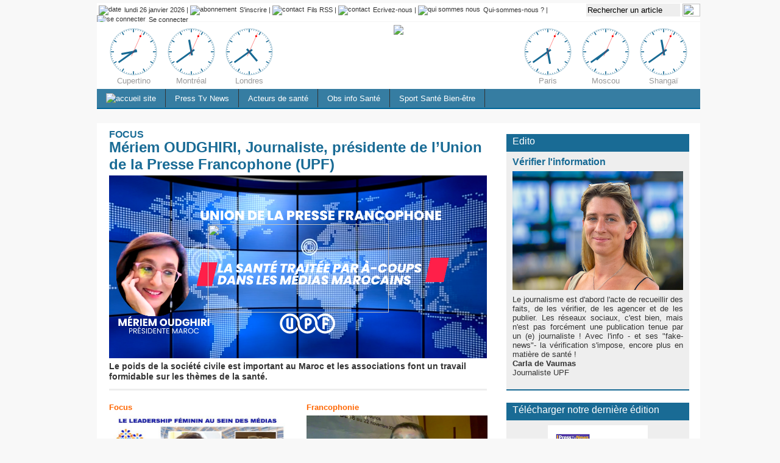

--- FILE ---
content_type: text/html
request_url: https://www.pressefrancophone.fr/default.asp
body_size: 5941
content:


<!DOCTYPE html PUBLIC "-//W3C//DTD XHTML 1.0 Transitional//EN" "http://www.w3.org/TR/xhtml1/DTD/xhtml1-transitional.dtd">
<html xmlns="http://www.w3.org/1999/xhtml">
<head>
<meta http-equiv="Content-Type" content="text/html; charset=utf-8" />
<title>Presse Francophone</title>
<meta name="description" content="Presstvnews : la nouvelle information des médias" />
<meta name="keywords" content="" />
<script type="text/javascript" src="js/jquery-1.8.3.min.js"></script>
<script type="text/javascript" src="js/jquery.scroller.js"></script>
<script type="text/javascript" src="js/thickbox.js"></script>
<script type="text/javascript" src="js/fonctions.js"></script>
<script type="text/javascript" src="js/jwplayer.js"></script>
<script type="text/javascript" src="js/swfobject.js"></script>
<script type="text/javascript">
$(function(){$("ul.newsticker").liScroll();}); 
</script>
<link href="css/screen.css" rel="stylesheet" type="text/css" media="screen" />
<link href="css/print.css" rel="stylesheet" type="text/css" media="print" />
<link href="css/thickbox.css" rel="stylesheet" type="text/css" media="screen" />
</head>
<body>
<div id="conteneur">
  <div id="ombreconteneur">
  	
    

<div id="entete">
  <div id="preEntete">
    <div id="outilEntete">&nbsp;<img src="/images/calendrier-date-16.png" alt="date" width="16" height="16" align="absmiddle" style="margin-right:5px;" />lundi 26 janvier 2026&nbsp;|&nbsp;<img src="/images/groupe-utilisateurs-16.png" alt="abonnement" width="16" height="16" align="absmiddle" style="margin-right:5px;" /><a href="/inscription-pressefrancophone.asp">S'inscrire</a>&nbsp;|&nbsp;<!--<a href="/rss/"> --><a href="/rss/"><img src="/images/feed-rss-icone-16.png" alt="contact" width="16" height="16" align="absmiddle" style="margin-right:5px;" />Fils RSS</a>&nbsp;|&nbsp;<a href="/contact-email.asp?keepThis=true&TB_iframe=true&height=310&width=450" class="thickbox" title="Contactez-nous"><img src="/images/e-mail-enveloppe-16.png" alt="contact" width="16" height="16" align="absmiddle" style="margin-right:5px;" />Ecrivez-nous</a>&nbsp;|&nbsp;<a href="/qui-sommes-nous.asp"><img src="/images/point-interrogation-16.png" alt="qui sommes nous" width="16" height="16" align="absmiddle" style="margin-right:5px;" />Qui-sommes-nous ?</a>&nbsp;|&nbsp;<a href="/connexion-abonne.asp?keepThis=true&TB_iframe=true&height=200&width=300" class="thickbox" title="Se connecter"><img src="/images/bleu-serrure-16.png" alt="se connecter" width="16" height="16" align="absmiddle" style="margin-right:5px;" />Se connecter</a></div>
    <div id="recherche">
      <input name="cherche" type="text" id="cherche" onKeyDown="javascript:return formchercheEnter(event);" onFocus="if(this.value=='Rechercher un article')this.value='';" value="Rechercher un article" />
      <img src="/images/loupe.png" width="29" height="21" align="absmiddle" onClick="formcherche();" style="cursor:pointer;" /></div>
    <div id="retCherche"></div>
  </div>
  <div id="contEntete">
    <div id="publogoG">
    	<div id="city1" style="margin-left:20px;">
          <div id="clock1"></div>
        </div>
        <div id="city2">
          <div id="clock2"></div>
        </div>
        <div id="city3">
          <div id="clock3"></div>
        </div>
    </div>
    <div id="logo"><a href="/default.asp"><img src="/images/logo-presse-francophone-v2.png" height="87" /></a></div>
    <div id="publogoD">
    	<div id="city4" style="margin-left:20px;">
          <div id="clock4"></div>
        </div>
        <div id="city5">
          <div id="clock5"></div>
        </div>
        <div id="city6">
          <div id="clock6"></div>
        </div>
    </div>
  </div>
  
  <div id="menu">
  <ul id="nav">
  	<li><a href="/default.asp"><img src="images/home-16.png" width="16" height="16" alt="accueil site" style="margin-bottom:2px;" /></a></li>
    <li class="separ"></li>
    
    <li><a href="https://www.presstvnews.com/" class="" target="_blank">Press Tv News</a>
    </li>
    <li class="separ"></li>
    
    <li><a href="https://www.acteursdesante.fr/" class="" target="_blank">Acteurs de santé</a>
    </li>
    <li class="separ"></li>
    
    <li><a href="http://www.observatoiredelinfosante.fr" class="" target="_blank">Obs info Santé</a>
    </li>
    <li class="separ"></li>
    
    <li><a href="https://www.dfitoi.com/" class="" target="_blank">Sport Santé Bien-être</a>
    </li>
    <li class="separ"></li>
    
  </ul>
  </div>
</div>

    <div id="blocontenu">
    <div id="colonneG">
      <div id="blochaut">
        <div id="articleAccueil"> <strong class="categorieH"><a href="publication.asp?c=24" class="orangeurl">FOCUS</a></strong>
<div id="blocaccueil">
<h1><a href="article.asp?i=174" class="bleufonceurl">Mériem OUDGHIRI, Journaliste, présidente de l’Union de la Presse Francophone (UPF)</a></h1>
<div style="float:left;width:620px;height:300px;overflow:hidden;margin-bottom:5px"><a href="article.asp?i=174"><div style="position:absolute;width:620px; height:300px;"><img src="/images/play_xl_trans_3.png" width="297" height="145" style="margin: 80px 0 0px 162px;" /></div><img src="userfiles/depeche/bandomeriem.png" width="620" /></a></div>
<h3>Le poids de la société civile est important au Maroc et les associations font un travail formidable sur les thèmes de la santé.</h3>
</div>
<div class="separgris"></div>
 </div>
      </div>
      <div id="listUne">
      <ul>
<li><strong class="texte080"><a href="publication.asp?c=24" class="orangeurl">Focus</a></strong><br /><a href="article.asp?i=171"><div style="position:absolute;width:297px; height:145px;"><img src="/images/transparent_video_3.png" width="150" height="73" style="margin: 48px 0 0px 72px;" /></div><img src="/userfiles/depeche/Meriem_Oudghiri.jpg" width="297" height="145" style="margin: 5px 0 5px 0;" /></a><br />
<strong class="texte090 bleufonce"><a href="article.asp?i=171" class="bleufonceurl titr">Interview de Meriem Oudghini, Présidente de L'UPF Maroc</a></strong><br /><p class="texte080" style="margin-top:0px;line-height: 1.2em;">49e Assises de l'Union de la  Presse Francophone<br /></p></li>
<li style="margin-right: 0px;"><strong class="texte080"><a href="publication.asp?c=14" class="orangeurl">Francophonie</a></strong><br /><a href="article.asp?i=168"><div style="position:absolute;width:297px; height:145px;"><img src="/images/transparent_video_3.png" width="150" height="73" style="margin: 48px 0 0px 72px;" /></div><img src="/userfiles/depeche/annececilerobert.jpg" width="297" height="145" style="margin: 5px 0 5px 0;" /></a><br />
<strong class="texte090 bleufonce"><a href="article.asp?i=168" class="bleufonceurl titr">Vérifier la source de l’information pour éviter de diffuser des fakenews</a></strong><br /><p class="texte080" style="margin-top:0px;line-height: 1.2em;">Anne-Cécile ROBERT, Journaliste, spécialiste des institutions européennes et de l’Afrique - le Monde Diplomatique. 25 septembre 2020<br /></p></li>
<li><strong class="texte080"><a href="publication.asp?c=24" class="orangeurl">Focus</a></strong><br /><a href="article.asp?i=166"><div style="position:absolute;width:297px; height:145px;"><img src="/images/transparent_video_3.png" width="150" height="73" style="margin: 48px 0 0px 72px;" /></div><img src="/userfiles/depeche/stephaniecameroun1.jpg" width="297" height="145" style="margin: 5px 0 5px 0;" /></a><br />
<strong class="texte090 bleufonce"><a href="article.asp?i=166" class="bleufonceurl titr">Journalisme d’émotion, journalisme d’information ?</a></strong><br /><p class="texte080" style="margin-top:0px;line-height: 1.2em;">Les journalistes doivent s’attacher à traiter chaque sujet avec rigueur, déontologie et éthique pour faire de l’émotion un outil de progrès et non d’aliénation.<br /></p></li>
<li style="margin-right: 0px;"><strong class="texte080"><a href="publication.asp?c=12" class="orangeurl">Actualité</a></strong><br /><a href="article.asp?i=165"><div style="position:absolute;width:297px; height:145px;"><img src="/images/transparent_video_3.png" width="150" height="73" style="margin: 48px 0 0px 72px;" /></div><img src="/userfiles/depeche/madiambal_diagne_24.jpg" width="297" height="145" style="margin: 5px 0 5px 0;" /></a><br />
<strong class="texte090 bleufonce"><a href="article.asp?i=165" class="bleufonceurl titr">Analyser la place de l’émotion dans le traitement de l’information</a></strong><br /><p class="texte080" style="margin-top:0px;line-height: 1.2em;">Interview de Madiambal Diagne, président international de l'UPF, Union de la Presse Francophone.<br /></p></li>
<li><strong class="texte080"><a href="publication.asp?c=14" class="orangeurl">Francophonie</a></strong><br /><a href="article.asp?i=169"><div style="position:absolute;width:297px; height:145px;"><img src="/images/transparent_video_3.png" width="150" height="73" style="margin: 48px 0 0px 72px;" /></div><img src="/userfiles/depeche/Emmanuel_de_la_Taille.png" width="297" height="145" style="margin: 5px 0 5px 0;" /></a><br />
<strong class="texte090 bleufonce"><a href="article.asp?i=169" class="bleufonceurl titr">Hommage à Emmanuel de La Taille</a></strong><br /><p class="texte080" style="margin-top:0px;line-height: 1.2em;">La chance que nous avons eu de réaliser ses émissions !<br /></p></li>
<li style="margin-right: 0px;"><strong class="texte080"><a href="publication.asp?c=24" class="orangeurl">Focus</a></strong><br /><a href="article.asp?i=172"><div style="position:absolute;width:297px; height:145px;"><img src="/images/transparent_video_3.png" width="150" height="73" style="margin: 48px 0 0px 72px;" /></div><img src="/userfiles/depeche/BO_roland_Noel_640.png" width="297" height="145" style="margin: 5px 0 5px 0;" /></a><br />
<strong class="texte090 bleufonce"><a href="article.asp?i=172" class="bleufonceurl titr">Dr Roland Noel, médecin, écrivain et poète</a></strong><br /><p class="texte080" style="margin-top:0px;line-height: 1.2em;">Les poèmes du Dr Roland Noël traduisent par l'écrit et l'aquarelle<br /></p></li>
</ul>

      <div class="separgris"></div>
      <ul id="bashome"><li><a href="article.asp?i=161"><div style="position:absolute;width:150px; height:74px;"><img src="/images/transparent_video.png" width="150" height="74" style="margin: 1px 0 2px 0;" /></div><img src="/userfiles/depeche/assisesdujournalisme.jpg" width="150" height="74" /></a>
<strong class="texte075 bleufonce"><a href="article.asp?i=161" class="bleufonceurl titr">Les médias, tous les mêmes ?</a></strong><br /><span class="texte075">12e Assises Internationales du Journalisme de Tours. Interview de Marie-Laure (...)<br /></span></li>
<li style="margin-right: 0px;"><a href="article.asp?i=164"><div style="position:absolute;width:150px; height:74px;"><img src="/images/transparent_video.png" width="150" height="74" style="margin: 1px 0 2px 0;" /></div><img src="/userfiles/depeche/ministre.jpg" width="150" height="74" /></a>
<strong class="texte075 bleufonce"><a href="article.asp?i=164" class="bleufonceurl titr">Journalisme d'émotion,  journalisme d'information ?</a></strong><br /><span class="texte075">Ouverture par Monsieur le ministre de la communication des 48ème Assises (...)<br /></span></li>
<li><a href="article.asp?i=144"><div style="position:absolute;width:150px; height:74px;"><img src="/images/transparent_video.png" width="150" height="74" style="margin: 1px 0 2px 0;" /></div><img src="/userfiles/depeche/SAS_prince_Albert_II.jpg" width="150" height="74" /></a>
<strong class="texte075 bleufonce"><a href="article.asp?i=144" class="bleufonceurl titr">Médias et environnement en Méditerranée - Ouverture du symposium par S.A.S. Albert II de Monaco</a></strong><br /><span class="texte075">L’union Internationale de la Presse Francophone et sa section de Monaco (...)<br /></span></li>
<li style="margin-right: 0px;"><a href="article.asp?i=137"><div style="position:absolute;width:150px; height:74px;"><img src="/images/transparent_video.png" width="150" height="74" style="margin: 1px 0 2px 0;" /></div><img src="/userfiles/depeche/tidiane-diot.jpg" width="150" height="74" /></a>
<strong class="texte075 bleufonce"><a href="article.asp?i=137" class="bleufonceurl titr">Journalisme, les défis du numérique</a></strong><br /><span class="texte075">Tidiane Dioh, OIF, (Organisation Internationale de la Francophonie)
A (...)<br /></span></li>
<li><a href="article.asp?i=142"><div style="position:absolute;width:150px; height:74px;"><img src="/images/transparent_video.png" width="150" height="74" style="margin: 1px 0 2px 0;" /></div><img src="/userfiles/depeche/sciencespo_npdj_web.jpg" width="150" height="74" /></a>
<strong class="texte075 bleufonce"><a href="article.asp?i=142" class="bleufonceurl titr">Traiter les données en temps réel dans les salles de rédaction</a></strong><br /><span class="texte075">L'analyse de Bruno Patino, directeur, Alice Antheaume, directrice et Jean-François (...)<br /></span></li>
<li style="margin-right: 0px;"><a href="article.asp?i=109"><div style="position:absolute;width:150px; height:74px;"><img src="/images/transparent_video.png" width="150" height="74" style="margin: 1px 0 2px 0;" /></div><img src="/userfiles/depeche/Cynthia_Gatty.jpg" width="150" height="74" /></a>
<strong class="texte075 bleufonce"><a href="article.asp?i=109" class="bleufonceurl titr">Acheter une voiture en Allemagne</a></strong><br /><span class="texte075">Portrait de Cynthia Gatty, Fondatrice et Directeur Générale de Premium (...)<br /></span></li>
</ul>
      </div>
    </div>
    <div id="colonneD">
	<div id="edito" onClick="redirection('https://www.observatoiredelinfosante.com/fake-news/sciences-medecine-et-medias-quand-l-info-s-emballe-139.htm',1)" style="cursor:pointer">
<div id="titredito">Edito</div><div class="listedito"><b>Vérifier l'information</b></div><div class="imgedito"><img src="/userfiles/edito/carla.png"></div><div class="contedito">Le journalisme est d'abord l'acte de recueillir des faits, de les vérifier, de les agencer et de les publier. Les réseaux sociaux, c'est bien, mais n'est pas forcément une publication tenue par un (e) journaliste ! Avec l'info - et ses "fake-news"- la vérification s'impose, encore plus en matière de santé !<br /><b>Carla de Vaumas</b><br>Journaliste UPF<br> <br /></div></div><div id="ancienmag">
<div id="titremag">Télécharger notre dernière édition</div><div class="listmag"><a href="/userfiles/magazinepdf/Mieux_vivre_avec_une_maladie_chronique.pdf" target="_blank"><img src="/userfiles/magazine/carla_vignette.png"  alt="Presse Francophone - Mensuel" /></a><p><a href="/magazine-presse-francophone.asp">Voir les autres éditions de Presse Francophone</a></p></div>
</div>
  
      <div id="blocTwit">
	<!--<a class="twitter-timeline" width="300" height="800" href="https://twitter.com/vaumas" data-widget-id="542310624353865728">Tweets de @vaumas</a><script>!function(d,s,id){var js,fjs=d.getElementsByTagName(s)[0],p=/^http:/.test(d.location)?'http':'https';if(!d.getElementById(id)){js=d.createElement(s);js.id=id;js.src=p+"://platform.twitter.com/widgets.js";fjs.parentNode.insertBefore(js,fjs);}}(document,"script","twitter-wjs");</script>-->
        </div>
      
		<div id="ongletarticle">
        	<div id="vu" class="ongl"><a href="javascript:void(0);" onClick="voirpluslu()">Les + lus</a></div>
<div id="une" class="ongl"><a href="javascript:void(0);" onClick="voiralaune()">A la une</a></div>
<div id="der" class="ongl"><a href="javascript:void(0);" onClick="voirderniere()">Nouvelles dépêches</a></div>

			<div id="loadingblocart" style="display:none;"><img src="/images/loading-onglet.gif" width="32" height="32" /></div>
			<div id="resultarticle"></div>
		</div>
        
		<script>voirpluslu()</script>
        
    </div>
    </div>
      <div id="piedPage">
	<div id="piedNav" class="texte075 blanc">
	Copyright 1998/2026 &copy; Presse Francophone - Tous droits r&eacute;serv&eacute;s - <a href="/mentions-legales.asp">Informations l&eacute;gales</a> - <a href="/contact-email.asp?keepThis=true&TB_iframe=true&height=310&width=450" class="thickbox" title="Contactez-nous">Contact</a>
	</div>
  </div>
  

<script language="javascript" type="text/javascript">
//horloges
jQuery(function($){
	//IE returns false since it uses 'styleFloat '.
	if(jQuery.support.cssFloat){
	var generateClock = function(){
	//Create our dropdown
	var dropHTML1 = "Cupertino";
	$("#city1").append(dropHTML1);
	var dropHTML2 = "Montréal";
	$("#city2").append(dropHTML2);
	var dropHTML3 = "Londres";
	$("#city3").append(dropHTML3);
	var dropHTML4 = "Paris";
	$("#city4").append(dropHTML4);
	var dropHTML5 = "Moscou";
	$("#city5").append(dropHTML5);
	var dropHTML6 = "Shanga&iuml;";
	$("#city6").append(dropHTML6);
	//Initial clock appended to the page (local time)
	var clockHTML1 = '<canvas id="clk1" class="CoolClock:swissRail:40::-7"></canvas>';
	$("#clock1").append(clockHTML1);
	var clockHTML2 = '<canvas id="clk2" class="CoolClock:swissRail:40::-4"></canvas>';
	$("#clock2").append(clockHTML2);
	var clockHTML3 = '<canvas id="clk3" class="CoolClock:swissRail:40::+1"></canvas>';
	$("#clock3").append(clockHTML3);
	
	var clockHTML4 = '<canvas id="clk4" class="CoolClock:swissRail:40::+2"></canvas>';
	$("#clock4").append(clockHTML4);
	var clockHTML5 = '<canvas id="clk5" class="CoolClock:swissRail:40::+4"></canvas>';
	$("#clock5").append(clockHTML5);
	var clockHTML6 = '<canvas id="clk6" class="CoolClock:swissRail:40::+8"></canvas>';
	$("#clock6").append(clockHTML6);
	}();
	}
});
</script>
  </div>
</div>
<script src="js/coolclock.js" type="text/javascript"></script>
</body>
</html>


--- FILE ---
content_type: text/html
request_url: https://www.pressefrancophone.fr/ajax-pluslu.asp
body_size: 915
content:
<div class="listvu"><span class="texte075 grisclair">18 juillet 2014 - Actualité</span><br /><a href="/article.asp?i=114" class="bleufonceurl">« Prévention ados, tout un scénario » : trois scénarios de lycéens primés</a></div>
<div class="listvu"><span class="texte075 grisclair">11 septembre 2025 - Focus</span><br /><a href="/article.asp?i=174" class="bleufonceurl">Mériem OUDGHIRI, Journaliste, présidente de l’Union de la Presse Francophone (UPF)</a></div>
<div class="listvu"><span class="texte075 grisclair">25 novembre 2013 - Francophonie</span><br /><a href="/article.asp?i=77" class="bleufonceurl">Communication, Paix et Démocratie en Afrique</a></div>
<div class="listvu"><span class="texte075 grisclair">31 mars 2014 - L'invité</span><br /><a href="/article.asp?i=98" class="bleufonceurl">Ma priorité : l’emploi !        Portrait de Marie-Agnès Poussier Winsbach, Maire de Fécamp </a></div>
<div class="listvu"><span class="texte075 grisclair">9 juillet 2024 - Reportages</span><br /><a href="/article.asp?i=173" class="bleufonceurl">La récréation de juillet</a></div>
<div class="listvu"><span class="texte075 grisclair">5 novembre 2013 - Francophonie</span><br /><a href="/article.asp?i=66" class="bleufonceurl">L'UPF rend hommage aux collègues de RFI assassinés au Mali</a></div>
<div class="listvu"><span class="texte075 grisclair">21 mai 2014 - Francophonie</span><br /><a href="/article.asp?i=105" class="bleufonceurl">Assises de l'UPF à Dakar : confirmation officielle</a></div>
<div class="listvu"><span class="texte075 grisclair">17 juillet 2014 - Actualité</span><br /><a href="/article.asp?i=108" class="bleufonceurl">Résultats de l'enquête FNIM - Doctors 2.0 & You : ROI et Digital</a></div>
<div class="listvu"><span class="texte075 grisclair">1 février 2015 - Actualité</span><br /><a href="/article.asp?i=134" class="bleufonceurl">Retromobile 2015, une édition Royale !</a></div>


--- FILE ---
content_type: text/css
request_url: https://www.pressefrancophone.fr/css/screen.css
body_size: 6700
content:
/* debut generalites */
html { font-size: 100%; }
body {
	margin: 0;
	color: #333333;
	background: #F8F8F8;
	/*background: #196b95 url(../images/fond-site.jpg) no-repeat;*/
	/*background: #ffffff url(../images/fond-site3.jpg) no-repeat center top;*/
	text-align: center;
	/*min-width: 1485px;*/
	font: 1em Arial, Helvetica, sans-serif;
}
a {
	/*font-size:0.9em;*/
	color: #666666;
	text-decoration: none;
}
a:link, a:visited {
	/*font-size:0.9em;*/
	color: #666666;
	text-decoration: none;
}
a:hover, a:focus, a:active { color: #999999; }
a:active { outline: none; }
a img { border: none; }
em { font-style: italic; }
strong { font-weight: bold; }
h1, h2, h3, h4, h5, h6 {
	margin: 1em 0 .5em 0;
	line-height: 1.2;
	font-weight: bold;
	font-style: normal;
}
h1 { font-size: 1.75em; }
h2 { font-size: 1.5em; }
h3 { font-size: 1.25em; }
h4 { font-size: 1em; }
ul, ol {
	margin: .75em 0 .75em 0;
	padding: 0;
}
p { margin: .75em 0; }
address {
	margin: .75em 0;
	font-style: normal;
}
form, fieldset {
	margin: 0;
	padding: 0;
	border: none;
}
input, button, select { vertical-align: middle; }
.normal { font-weight: normal; }
.main { cursor: pointer; }
.ligne-gris {
	color: #999;
	background: #999;
	height: 1px;
	border-style: none;
	float: left;
}
.clean { clear: both; }
/* fin generalites */

/* debut couleurs */
.noir { color: #000000; }
.blanc, a.blanc { color: #ffffff; }
.rouge { color: #ec1d25; }
a.rougeurl { color: #ec1d25; }
a.rougeurl:hover { color: #F0464F; }
.orange { color: #ff6600; }
a.orangeurl { color: #ff6600; }
a.orangeurl:hover { color: #f6b501; }
.bleu { color: #1964f0; }
.bleufonce { color: #196b95; }
a.bleufonceurl { color: #196b95; }
a.bleufonceurl:hover { color: #333; }
.bleuclair { color: #239cc6; }
.gris { color: #666666; }
.grisfonce, a.grisfonceurl { color: #333; }
a.grisfonceurl:hover { color: #000; }
.grisclair { color: #999; }
.vert { color: #3d9201; }
/* fin couleur */

/* debut texte */
.texte080 {
	font-size: 0.80em;
	line-height: 1.3em;
}
.texte085 {
	font-size: 0.85em;
	line-height: 1em;
}
.texte090 {
	font-size: 0.9em;
	line-height: 1em;
}
.texte120 {
	font-size: 1.2em;
	line-height: 1.3em;
}
.texte135 {
	font-size: 1.35em;
	line-height: 1.3em;
}
.texte150 {
	font-size: 1.5em;
	line-height: 1em;
}
.texte075 {
	font-size: 0.75em;
	line-height: 1em;
}
.texte070 {
	font-size: 0.70em;
	line-height: 1em;
}
.texte100 {
	font-size: 1em;
	line-height: 1.1em;
}
.texte110 {
	font-size: 1.1em;
	line-height: 1em;
}
.surligne { background: #78d4f5; }
.texteart {
	font-size: 0.9em;
	line-height: 1.1em;
}
.txtjustify { text-align: justify; }
/* fin texte */

/* debut separateurs */
.separgris {
	float: left;
	position: relative;
	width: 620px;
	height: 1px;
	margin: 10px 0px;
}
.separgris { border-bottom: 3px solid #EEE; }
/* fin separateurs */

.clocks {
	height: 100px;
	margin: 25px auto;
	position: relative;
	width: 100px;
}
/* menu */
ul#topnav {
	margin: 0;
	padding: 0;
	float: left;
	width: 990px;
	list-style: none;
	position: relative;
	background: #efefef;
	border-bottom: 2px solid #f6b501;
	border-top: 1px solid #555;/*font-size: 1.1em;*/
	/*background: url(../images/topnav_stretch.gif) repeat-x;*/
}
ul#topnav li {
	float: left;
	margin: 0;
	padding: 0;
	border-right: 1px solid #555;
}
ul#topnav li a {
	padding: 7px 15px 4px;
	display: block;
	color: #333333;
	font-size: 0.8em;
	line-height: 1.4em;
	text-decoration: none;
}
ul#topnav li:hover { background: #f6b501 url(../images/topnav_active.gif) repeat-x; }
ul#topnav li span {
	float: left;
	padding: 5px 8px;
	position: absolute;
	left: 0;
	top: 31px;
	display: none;
	width: 974px;
	background: #efefef;
	color: #CCC;
	z-index: 1000;
	margin-top: -2px;
	border-top: 2px solid #f6b501;
	border-bottom: 1px solid #ccc;
}
ul#topnav li span a {
	padding: 5px;
	color: #333;
	font-size: 0.8em;
}
ul#topnav li:hover span { display: block; }
ul#topnav li span a { display: inline; }
ul#topnav li span a:hover { text-decoration: underline; }
/* debut menu horizontal */
#menu {
	float: left;
	position: relative;
	background: #367da2;
	width: 990px;
	/*height: 52px;*/
	z-index: 100;
	margin: 0;
	padding: 0;
	border-bottom: 2px solid #006699;
}
#nav { margin: 0px; }
#nav ul {
	position: absolute;
	display: none;
}
#nav li {
	float: left;
	position: relative;
	list-style: none;
}
#nav li.separ {
	display: block;
	color: #333333;
	height: 30px;
	border-right: 1px solid #333333;
}
#nav a {
	display: block;
	padding: 7px 15px 5px;
	text-decoration: none;
	color: #ffffff;
	font-size: 0.8em;
	line-height: 1.4em;
}
#nav a:hover { background: #60A5CA; }
#nav a.active { background: #CCCCCC; }
#nav li ul a {
	width: 150px;
	height: 16px;
	float: left;
	padding: 6px;
	/*margin-left:-5px;*/
	border-bottom: 1px solid #FFF;
	background: #eeeeee;
	color: #333333;
	font-size: 0.8em;
	margin-left: 0px;
}
#nav li ul {
	border-right: 0px solid #FFF;
	border-bottom: 2px solid #006699;
	border-left: 0px solid #FFF;
	margin: 0px;
	margin-left: 0px;
	opacity : 0.98;
	-moz-opacity : 0.98;
	-ms-filter: "alpha(opacity=98)"; /* IE 8 */
	filter : alpha(opacity=98); /* IE < 8 */
}
#nav li:hover ul ul, #nav li:hover ul ul ul, #nav li:hover ul ul ul ul { display: none; }
#nav li:hover ul, #nav li li:hover ul, #nav li li li:hover ul, #nav li li li li:hover ul { display: block; }
#nav li ul li a:hover {
	background: #CCCCCC;
	text-decoration: none;
	color: #000000;
}
/* fin menu horizontal */

/* site */
#conteneur {
	margin: 0 auto;
	width: 990px;
	background: #FFF;
	text-align: left;
}
#ombreconteneur {
	float: left;
	/*margin: 0 auto;*/
	width: 990px;
	background: url(../images/fond-page-2.png) repeat-y;
	padding: 0px 14px;
	overflow: visible;
}
#entete {
	background: #FFF;
	height: 175px;
	width: 990px;
	margin: 5px 0px 0px;
}
#preEntete {
	float: left;
	height: 30px;
	width: 990px;
	background: #FFF;
	border-bottom: 1px solid #F5F5F5;
}
#contEntete {
	background: #ffffff;
	float: left;
	height: 110px;
	width: 990px;
}
#publogoG {
	float: left;
	width: 310px;
	height: 89px;
	text-align: center;
	margin-top: 9px;
	font-size: 0.8em;
	color: #999;
}
#city1, #city2, #city3 {
	float: left;
	margin-right: 15px;
}
#publogoD {
	float: right;
	width: 310px;
	height: 89px;
	text-align: center;
	margin-top: 9px;
	font-size: 0.8em;
	color: #999;
}
#city4, #city5, #city6 {
	float: left;
	margin-right: 15px;
}
#logo {
	float: left;
	width: 370px;
	height: 89px;
	margin-top: 5px;
	margin-left: 0px;
	text-align: center;
	text-transform: uppercase;
	color: #FFF;
	word-spacing: 0.5em;
	font-size: 0.8em;
}
#outilEntete {
	float: left;
	width: 750px;
	height: 70px;
	margin-top: 4px;
	margin-right: 15px;
	text-align: left;
	font-size: 0.7em;
	color: #333;
}
#outilEntete a:link, #outilEntete a:visited {
	/*font-size: 0.9em;*/
	color: #333;
	text-decoration: none;
}
#affDate {
	float: left;
	width: 140px;
}
#recherche {
	float: right;
	width: 210px;
	margin-top: 1px;
	margin-bottom: 4px;
	text-align: right;
}
#recherche input {
	border-style: none;
	height: 19px;
	width: 150px;
	background: #EEEEEE;
}
#diaporama {
	height: 244px;
	width: 988px;
	border: 1px solid #FFF;
	overflow: hidden;
}
/* slider */
#slider-wrapper {
	float: left;
	width: 990px;
	height: 246px;
}
.nivoSlider { position: relative; }
.nivoSlider img {
	position: absolute;
	top: 0px;
	left: 0px;
}
/* If an image is wrapped in a link */
.nivoSlider a.nivo-imageLink {
	position: absolute;
	top: 0px;
	left: 0px;
	width: 100%;
	height: 100%;
	border: 0;
	padding: 0;
	margin: 0;
	z-index: 60;
	display: none;
}
/* The slices in the Slider */
.nivo-slice {
	display: block;
	position: absolute;
	z-index: 50;
	height: 100%;
}
/* Caption styles */
.nivo-caption {
	position: absolute;
	left: 0px;
	bottom: 0px;
	background: #000;
	color: #fff;
	opacity: 0.8; /* Overridden by captionOpacity setting */
	width: 100%;
	z-index: 89;
}
.nivo-caption p {
	padding: 5px;
	margin: 0;
}
.nivo-caption a { display: inline !important; }
.nivo-html-caption { display: none; }
/* Direction nav styles (e.g. Next & Prev) */
.nivo-directionNav a {
	position: absolute;
	top: 85%;
	z-index: 99;
	cursor: pointer;
}
.nivo-prevNav { left: 0px; }
.nivo-nextNav { left: 142px; }
.nivo-directionNav a {
	display: block;
	width: 30px;
	height: 30px;
	background: url(../images/arrows-blc.png) no-repeat;
	text-indent: -9999px;
	border: 0;
}
a.nivo-nextNav {
	background-position: -30px 0;
	right: 15px;
}
a.nivo-prevNav { left: 15px; }
/* Control nav styles (e.g. 1,2,3...) */
.nivo-controlNav a {
	position: relative;
	z-index: 99;
	cursor: pointer;
	display: block;
	width: 22px;
	height: 22px;
	background: url(../images/bullets-blc.png) no-repeat;
	text-indent: -9999px;
	border: 0;
	margin-right: 3px;
	margin-top: 213px;
	left: 45px;
	float: left;
}
.nivo-controlNav a.active { background-position: 0 -22px; }
#tickerBloc {
	background: #196b95 url(/images/fond-fil.png) repeat-x;
	float: left;
	height: 34px;
	border-top: 1px solid #FFF;
}
.titrefilinfo {
	float: left;
	background: #666 url(/images/titre-fil-info.png) no-repeat;
	width: 60px;
	height: 25px;
	color: #FFFFFF;
	font: bold 0.75em Arial, Helvetica, sans-serif;
	padding: 9px 2px 0px 6px;
}
.tickercontainer { /* the outer div with the black border */
	float: left;
	/*background: #666;*/
	width: 922px;
	height: 27px;
	margin: 0;
	padding: 0;
	overflow: hidden;
}
.tickercontainer .mask { /* that serves as a mask. so you get a sort of padding both left and right */
	position: relative;
	left: 10px;
	top: 5px;
	width: 900px;
	overflow: hidden;
}
ul.newsticker { /* that's your list */
	position: relative;
	left: 860px;
	list-style-type: none;
	margin: 0;
	padding: 0;
	color: #196b95;
}
ul.newsticker li {
	float: left; /* important: display inline gives incorrect results when you check for elem's width */
	margin: 0;
	padding: 0;/*background: #666;*/
}
ul.newsticker a {
	white-space: nowrap;
	padding: 0;
	color: #196b95;
	font: bold 0.9em Arial, Helvetica, sans-serif;
	margin: 0 10px 0 10px;
}
ul.newsticker span { margin: 0 10px 0 0; }
/* colonne debut */
#blocontenu {
	float: left;
	width: 990px;
	height: 100%;
	background: #FFF;
	margin-top: 22px;
}
#colonneG {
	float: left;
	width: 667px;
}
#colonneD {
	float: left;
	width: 250px;
	margin-top: 10px;
}
#blocTwit { float: left; background: #fff; margin-left: 5px; margin-bottom: 10px; width:300px }
/* colonne fin */
#blochaut {
	background: #FFF;
	float: left;
	width: 990px;
	margin-top: 10px;
}
#articleAccueil {
	background: #FFF;
	float: left;
	width: 620px;
	padding: 0px 5px 5px;
	border: 0px solid #999;
	margin-left: 15px;
	margin-right: 10px;
}
#categorieH {
	margin: 0 0 10px 15px;
	color: #ff6600;
}
#categorieHart {
	margin: 0 0 0px 15px;
	color: #ff6600;
}
#articleAccueil h1 {
	margin: -2px 0px 4px;
	/*color: #666666;*/
	color: #196b95;
	font-size: 1.5em;
}
#articleAccueil h1 a:link, #articleAccueil h1 a:visited {
	margin: 0px 0px 4px;
	color: #196b95;
}
#articleAccueil #blocaccueil:hover h1 a { color: #f6b501; }
#articleAccueil h2 {
	margin: 4px 0 0;
	color: #333333;
	font-size: 0.9em;
}
#articleAccueil h3 {
	margin: 4px 0 0;
	color: #333333;
	font-size: 0.9em;
}
#articleAccueil a:link, #articleAccueil a:visited { color: #196b95; }
#articleAccueil a:hover {
	color: #196b95;
	text-decoration: underline
}
#listarticle {
	float: left;
	width: 620px;
	padding: 0 0 0 10px;
	color: #FFF;
	background: #196b95;
	margin-top: 20px;
}
#listUne, #listUneArt {
	float: left;
	width: 642px;
	margin-left: 15px;
	margin-top: 0px;
}
#listUneArt { width: 965px; }
#listUne ul, #listUneArt ul {
	list-style: none;
	display: inline;
}
#listUne li, #listUneArt li {
	background: #FFF;
	padding: 5px;
	float: left;
	/*height: 248px;*/
	width: 307px;
	margin-right: 7px;
	margin-bottom: 5px;
	border: 0px solid #CCC;
}
#listUneArt li {
	width: 307px;
	margin-right: 7px;
}
#listUne li:hover a.titr, #listUneArt li:hover a.titr { color: #f6b501; }
#listUne li .titre, #listUneArt li .titre {
	float: left;
	height: 36px;
	padding: 2px 0 6px;
	font-size: 0.75em;
	line-height: 1.1em;
}
#listUne li .accroche, #listUneArt li .accroche {
	float: left;
	font-size: 0.8em;
	line-height: 1em;
	height: 38px;
	width: 210px;
	padding-bottom: 10px;
}
#listUne img, #listUneArt img { margin-bottom: 2px; }
#listUne img.bord, #listUneArt img.bord { border: 1px solid #CCC; }
/* debut bas listing article home */
#listUne ul#bashome, #listUneArt ul#bashome {
	list-style: none;
	display: inline;
}
#listUne ul#bashome li, #listUneArt ul#bashome li {
	background: #fff;
	padding: 5px;
	float: left;
	width: 303px;
	margin-right: 11px;
	margin-bottom: 10px;
	border: 0px solid #CCC;
}
#listUneArt ul#bashome li {
	height: 80px;
	width: 300px;
}
#listUne ul#bashome li .titre, #listUneArt ul#bashome li .titre {
	float: left;
	height: 36px;
	padding: 2px 0 6px;
	font-size: 0.75em;
	line-height: 1.1em;
}
#listUne ul#bashome li .accroche, #listUneArt ul#bashome li .accroche {
	float: left;
	font-size: 0.8em;
	line-height: 1em;
	height: 38px;
	width: 210px;
	padding-bottom: 10px;
}
#listUne ul#bashome li img, #listUneArt ul#bashome li img {
	margin-bottom: 2px;
	margin-right: 5px;
	float: left;
}
/* fin bas listing article home */

/* debut edito */
#edito {
	float: left;
	background: #EEE;
	width: 300px;
	margin-left: 5px;
	border-bottom: 2px solid #196b95;
	margin-top: 8px;
	margin-bottom: 10px;
}
#titredito {
	float: left;
	width: 280px;
	height: 26px;
	background: #196b95;
	color: #FFFFFF;
	padding: 3px 10px 0px;
}
.listedito {
	float: left;
	width: 280px;
	margin-top: 5px;
	padding: 3px 10px 1px;
	color: #196b95;	/*border-bottom: 1px solid #000000;*/
}
.imgedito {
	float: left;
	width: 280px;
	margin-top: 5px;
	margin-left: 10px;
}
.imgedito img { width: 280px; }
.contedito {
	float: left;
	width: 280px;
	margin-top: 5px;
	padding: 3px 10px 5px;
	font-size: 0.8em;
	line-height: 1.2em;
	text-align: justify;
}
.listedito a {
	font-size: 0.8em;
	color: #196b95;
}
/* fin edito */
#pub { float: left; }
#pubAccueil {
	background: #FFF;
	float: left;
	width: 300px;
	margin: 0px 5px 5px;
	text-align: center;
}
#pubTextAccueil {
	background: #FFF;
	float: left;
	height: 23px;
	width: 300px;
	margin: 0px 5px;
	text-align: center;
	padding-top: 5px;
}
#ongletarticle {
	float: left;
	background: #EEE;
	width: 300px;
	margin-left: 5px;
	border-bottom: 2px solid #196b95;
	margin-top: 8px;
}
#vu, #une, #der {
	float: left;
	width: 70px;
	height: 23px;
	background: #196b95;
	color: #FFFFFF;
	padding: 6px 5px 0px;
	font-size: 0.9em;
	border-right: 1px solid #EEE;
	text-align: center;
}
#une { width: 63px; }
#der {
	width: 135px;
	border-right: 0px solid #EEE;
}
#loadingblocart {
	float: left;
	width: 300px;
	min-height: 400px;
	text-align: center;
	margin: 20px 0px;
}
#resultarticle {
	float: left;
	min-height: 400px;
}
#vu a:link, #une a:link, #der a:link, #vu a:visited, #une a:visited, #der a:visited {
	color: #FFFFFF;
	font-size: 0.95em;
}
#vu.ongleton, #une.ongleton, #der.ongleton { background: #EEE; }
#vu a.ongleton:link, #vu a.ongleton:visited, #une a.ongleton:link, #une a.ongleton:visited, #der a.ongleton:link, #der a.ongleton:visited { color: #196b95; }
#plusvu {
	float: left;
	background: #EEE;
	width: 300px;
	margin-left: 5px;
	border-bottom: 2px solid #196b95;
	margin-top: 8px;
}
#titrevu {
	float: left;
	width: 280px;
	height: 26px;
	background: #196b95;
	color: #FFFFFF;
	padding: 3px 10px 0px;
}
.listvu {
	float: left;
	width: 280px;
	margin-top: 5px;
	padding: 3px 10px 5px;
	border-bottom: 1px solid #000000;
}
.listvu a {
	font-size: 0.8em;
	color: #196b95;
}
#listeAccueil {
	background: #FFF;
	padding: 15px 8px 10px;
	float: left;
	width: 974px;
}
#listePlus {
	background: #FFF;
	padding: 0px 8px 10px;
	margin-top: -20px;
	float: left;
	width: 974px;/*height: 500px;*/
}
#listeRecherche {
	background: #FFF;
	padding: 0px 8px 10px;
	float: left;
	width: 648px;/*height: 500px;*/
}
a.boutonvoir:link, a.boutonvoir:visited {
	background: #FFF url(../images/fond-bout-bleu.gif) repeat-x;
	border: 1px solid #FFF;
	padding: 4px 10px;
	font-size: 0.8em;
	color: #FFF;
}
/* Pied de page */
#piedPage {
	float: left;
	width: 970px;
	background: #196b95;
	/*height: 100px;*/
	padding: 10px;
	margin-top: 15px;
}
#piedPage a:link, #piedPage a:visited {
	color: #FFF;
	text-decoration: none;
}
#piedPage a:hover { text-decoration: underline; }
#piedHaut {
	float: left;
	width: 100%;
}
#honcode {
	float: left;
	width: 300px;
	margin-top: 5px;
}
#honcode img { margin-right: 10px; }
#piedProfil {
	float: left;
	width: 325px;
}
#piedProfil ul { list-style: none; }
#piedProfil ul li {
	float: left;
	width: 600px;
	padding-bottom: 5px;
}
#piedRubrique {
	float: left;
	width: 325px;
}
#piedRubrique ul { list-style: none; }
#piedRubrique ul li {
	float: left;
	width: 600px;
	padding-bottom: 5px;
}
#piedNav {
	float: left;
	width: 970px;
	text-align: center;
	margin-top: 30px;
}
/* titre page */
#titreBloc {
	background: url(../images/fond_fil-info.gif) repeat-x;
	float: left;
	height: 29px;
	width: 980px;
	border-top: 1px solid #FFF;
	color: #FFFFFF;
	font: bold 1.2em Arial, Helvetica, sans-serif;
	padding: 5px 2px 0 8px;
}
#titreBloc a:link, #titreBloc a:visited { color: #FFF; }
#titreBloc a:hover { text-decoration: underline; }
/* contenu */
#blocContenu {
	background: #FFF;
	float: left;
	/*height: 400px;*/
	width: 960px;
	padding: 15px;
}
#blocContenu h1 {
	float: left;
	width: 960px;
	font-size: 1.4em;/*margin-bottom:15px;*/
}
#sortir-fiche {
	float: left;
	background: #FFF;
	padding: 0px 10px 10px;
	width: 970px;
}
#sortir-ph-G {
	float: left;
	background: #FFF;
	padding: 0px 10px 0px 0px;
	width: 240px;
}
#sortir-ph-D {
	float: left;
	background: #FFF;
	padding: 0px 0px 0px 10px;
	width: 240px;
}
#sortir-contenu {
	float: left;
	background: #FFF;
	padding: 0px;
	width: 470px;
}
#pubContainer {
	float: left;
	margin-left: -11px
}
#pubhaut {
	float: left;
	width: 990px;
	text-align: center;
	vertical-align: middle;
	margin-top: 10px;
	margin-bottom: 10px;
}
#pubsepar {
	float: left;
	width: 990px;
	height: 3px;
	border-top: 0px solid #000;
}
#videoContainer {
	float: left;
	width: 620px;
	height: 338px;
	margin-bottom: 30px;
	margin-top: 8px;
}
#articleoutil {
	float: left;
	width: 100%;
	border-top: solid 1px #000;
	padding-top: 10px;
}
#outilPartage {
	float: left;
	width: 250px;
}
#outilocal {
	float: right;
	width: 150px;
	margin-top: 1px;
}
#outilocal a:link, #outilocal a:visited {
	font-size: 0.8em;
	text-decoration: none;
}
#outilPartage a.boutshare, a.boutshare:link, a.boutshare:visited { color: #196b95 }
#outilPartage a.boutshare:hover { color: #999999; }
.viadeo {
	float: left;
	background: url(../images/viadeo-logo-off.png) no-repeat;
	height: 21px;
	width: 21px;
	margin-top: 2px
}
.viadeo:hover { background: url(../images/viadeo-logo-on.png) no-repeat }
#repro {
	float: left;
	width: 620px;
	height: 25px;
	margin-top: 15px;
}
#ancienmag {
	float: left;
	background: #EEE;
	width: 300px;
	border-bottom: 2px solid #196b95;
	margin: 10px 0px 20px 5px;
}
#titremag {
	float: left;
	width: 280px;
	height: 26px;
	background: #196b95;
	color: #FFFFFF;
	padding: 3px 10px 0px;
}
.listmag {
	float: left;
	width: 280px;
	margin-top: 5px;
	padding: 3px 10px 5px;
	border-bottom: 1px solid #000000;
	text-align: center;
}
.listmag img {
	padding: 10px;
	background: #FFFFFF;
}
.listmag a:link, .listmag a:visited {
	font-size: 0.8em;
	color: #FF0000;
}
ul#listingmag {
	float: left;
	width: 630px;
	list-style: none;
	display: inline;
	background: #fff;
	padding: 0px 20px;
}
ul#listingmag li {
	float: left;
	width: 188px;
	height: 250px;
	margin-right: 20px;
	margin-bottom: 15px;
	background: #EEE;
	padding-top: 15px;
	text-align: center;
	border: 1px solid #666666;
}
#blocrss {
	float: left;
	width: 630px;
	padding: 10px;
}
#blocrss h1 {
	float: left;
	font-size: 1.1em;
	margin: 0;
}
#blocrss ul {
	float: left;
	list-style: none;
}
#blocrss ul li {
	float: left;
	width: 100%;
	height: 25px;
	margin: 3px 0px;
}
#blocrss ul li a:link { font-size: 0.9em; }
#blocompte {
	float: left;
	width: 630px;
	padding: 10px;
}
#blocompte h1 {
	float: left;
	width: 630px;
	font-size: 1.1em;
	margin: 0;
}
#blocompte h2 {
	float: left;
	width: 630px;
	font-size: 1em;
	margin: 0;
}
#abonne {
	float: left;
	width: 640px;
	height: 500px;
	padding: 15px;
}
#abonne h1 {
	float: left;
	font-size: 1.1em;
	margin: 0;
}
#abonne form {
	float: left;
	width: 600px;
	margin-top: 25px;
	border: 1px solid #196b95;
	padding: 10px 10px 20px;
}
#abonne form p {
	float: left;
	width: 600px;
	margin: 3px 0px;
}
#abonne form label {
	float: left;
	width: 200px;
	font-size: 0.8em;
}
#abonne form input[type=text], #abonne form input[type=password], #abonne form select {
	float: left;
	width: 260px;
	background: #F5F5F5;
	padding: 2px;
	border: 1px solid #999999;
}
#abonne form select { width: 266px; }
.bouton {
	background: #196b95;
	color: #FFF;
	padding: 0px 2px 2px;
	height: 24px;
	width: 70px;
	border: 1px solid #196b95;
	margin-top: 2px;
	cursor: pointer;
	border-radius: 6px;
	font-size: 0.9em;
}
#error {
	float: left;
	margin: -2px 0px 7px;
}
#connect {
	background: #EEE;
	float: left;
	width: 288px;
	margin: 0px 5px 5px;
	padding: 5px;
	border: 1px solid #CCC;
	border-radius: 8px;
}
#connect a:link, #connect a:visited {
	font-size: 0.8em;
	color: #196b95;
}
#connect a:hover { color: #239cc6; }
#result-cherche {
	float: left;
	width: 640px;
	height: 500px;
	padding: 15px;
}
#result-cherche h1 {
	float: left;
	width: 100%;
	font-size: 1.1em;
	margin: 0;
	margin-bottom: 15px;
}
#result-cherche ul {
	list-style: none;
	margin-left: 5px;
}
#result-cherche ul li {
	float: left;
	width: 100%;
	margin: 0px 0px 10px;
}
#result-cherche ul li p {
	float: left;
	width: 100%;
	margin: 2px 0px;
}
/* page unique */
#unikentete {
	float: left;
	width: 990px;
	min-height: 100px;
}
#unikcontenu {
	float: left;
	width: 990px;
	min-height: 600px;
	background: #FFF;
}
#unikpied {
	float: left;
	width: 990px;
	min-height: 50px;
	text-align: center;
	padding: 10px 0px 0px;
}
.addthis_button_facebook_like {
	width: 55px !important;
	overflow: hidden !important;
}
.addthis_button_tweet {
	width: 57px !important;
	overflow: hidden !important;
	margin-left: 5px !important;
}
.addthis_button_google_plusone {
	width: 31px !important;
	overflow: hidden !important;
	margin-left: 5px !important;
}


--- FILE ---
content_type: text/css
request_url: https://www.pressefrancophone.fr/css/thickbox.css
body_size: 1368
content:
/* ----------------------------------------------------------------------------------------------------------------*/
/* ---------->>> global settings needed for thickbox <<<-----------------------------------------------------------*/
/* ----------------------------------------------------------------------------------------------------------------*/
/*{padding: 0; margin: 0;}*/

/* ----------------------------------------------------------------------------------------------------------------*/
/* ---------->>> thickbox specific link and font settings <<<------------------------------------------------------*/
/* ----------------------------------------------------------------------------------------------------------------*/
#TB_window {
	font: 12px Arial, Helvetica, sans-serif;
	color: #333333;
}

#TB_secondLine {
	font: 10px Arial, Helvetica, sans-serif;
	color:#666666;
}

#TB_window a:link {color: #FFF;}
#TB_window a:visited {color: #FFF;}
#TB_window a:hover {color: #000;}
#TB_window a:active {color: #FFF;}
#TB_window a:focus{color: #FFF;}

/* ----------------------------------------------------------------------------------------------------------------*/
/* ---------->>> thickbox settings <<<-----------------------------------------------------------------------------*/
/* ----------------------------------------------------------------------------------------------------------------*/
#TB_overlay {
	position: fixed;
	z-index:100;
	top: 0px;
	left: 0px;
	height:100%;
	width:100%;
}
.TB_overlayMacFFBGHack {background: url(/css/images/macFFBgHack.png) repeat;}
.TB_overlayBG {
	background-color:#000;
	filter:alpha(opacity=70);
	-moz-opacity: 0.7;
	opacity: 0.7;
}
* html #TB_overlay { /* ie6 hack */
     position: absolute;
     height: expression(document.body.scrollHeight > document.body.offsetHeight ? document.body.scrollHeight : document.body.offsetHeight + 'px');
}
#TB_window {
	position: fixed;
	background: #ffffff;
	z-index: 102;
	color:#FFF;
	display:none;
	border: 8px solid #666;
	text-align:left;
	top:45%;
	left:50%;
	-moz-border-radius: 8px;
	-webkit-border-radius: 8px;
	-khtml-border-radius: 8px;
	-border-radius: 8px;
	border-radius: 8px;

}
* html #TB_window { /* ie6 hack */
position: absolute;
margin-top: expression(0 - parseInt(this.offsetHeight / 2) + (TBWindowMargin = document.documentElement && document.documentElement.scrollTop || document.body.scrollTop) + 'px');
}
#TB_window img#TB_Image {
	display:block;
	margin: 15px 0 0 15px;
	border-right: 1px solid #ccc;
	border-bottom: 1px solid #ccc;
	border-top: 1px solid #666;
	border-left: 1px solid #666;
}
#TB_caption{
	height:25px;
	padding:7px 30px 10px 25px;
	float:left;
}
#TB_closeWindow{
	height:25px;
	padding:11px 25px 10px 0;
	float:right;
}
#TB_closeAjaxWindow{
	padding:2px 5px 5px 0;
	margin-bottom:1px;
	text-align:right;
	float:right;
}
#TB_ajaxWindowTitle{
	float:left;
	padding:2px 0 5px 5px;
	margin-bottom:1px;
}
#TB_title{
	height: 25px;
	background: #196b95;
	padding-top: 5px;
	text-transform: uppercase;
}
#TB_ajaxContent{
	clear:both;
	padding:2px 15px 15px 15px;
	overflow:auto;
	text-align:left;
	line-height:1.4em;
}
#TB_ajaxContent.TB_modal{
	padding:15px;
}
#TB_ajaxContent p{
	padding:5px 0px 5px 0px;
}
#TB_load{
	position: fixed;
	display:none;
	height:13px;
	width:208px;
	z-index:103;
	top: 50%;
	left: 50%;
	margin: -6px 0 0 -104px; /* -height/2 0 0 -width/2 */
}
* html #TB_load { /* ie6 hack */
position: absolute;
margin-top: expression(0 - parseInt(this.offsetHeight / 2) + (TBWindowMargin = document.documentElement && document.documentElement.scrollTop || document.body.scrollTop) + 'px');
}
#TB_HideSelect{
	z-index:99;
	position:fixed;
	top: 0;
	left: 0;
	background-color:#fff;
	border:none;
	filter:alpha(opacity=0);
	-moz-opacity: 0;
	opacity: 0;
	height:100%;
	width:100%;
}
* html #TB_HideSelect { /* ie6 hack */
     position: absolute;
     height: expression(document.body.scrollHeight > document.body.offsetHeight ? document.body.scrollHeight : document.body.offsetHeight + 'px');
}
#TB_iframeContent{
	clear:both;
	border:none;
	margin-bottom:-1px;
	margin-top:1px;
	_margin-bottom:1px;
}

--- FILE ---
content_type: text/css
request_url: https://www.pressefrancophone.fr/css/print.css
body_size: 4993
content:
/* debut generalites */
html {
	font-size: 100%; 
}
body {
	margin: 0;
	font-family: Arial, Helvetica, sans-serif;
	color: #000000;
	font-size: 1em;
	line-height: 1.4;
	background: #FFFFFF url(../images/fond-site.png);
	text-align: center;
	/*min-width: 1485px;*/
}
a {
	/*font-size:0.9em;*/
	color: #666666;
	text-decoration:none;
}
a:link, a:visited {
	/*font-size:0.9em;*/
	color: #666666;
	text-decoration:none;
}
a:hover, a:focus, a:active {
	color:#999999;
}
a:active {
	outline: none;
}
a img {
	border: none;
}
em {
	font-style: italic;
}
strong {
	font-weight: bold;
}
h1, h2, h3, h4, h5, h6 {
	margin: 1em 0 .5em 0;
	line-height: 1.2;
	font-weight: bold;
	font-style: normal;
}
h1 {
	font-size: 1.75em;
}
h2 {
	font-size: 1.5em;
}
h3 {
	font-size: 1.25em;
}
h4 {
	font-size: 1em;
}
ul, ol {
	margin: .75em 0 .75em 32px;
	padding: 0;
}
p {
	margin: .75em 0;
}
address {
	margin: .75em 0;
	font-style: normal;
}
form, fieldset {
	margin: 0;
	padding: 0;
	border: none;
}
input, button, select {
	vertical-align: middle;
}
.normal {
	font-weight:normal;
}
.main {
	cursor: pointer;
}
.ligne-gris {
	color: #999;
	background: #999;
	height: 1px;
	border-style: none;
	float: left;
}
.clean {
	clear: both;
}
/* fin generalites */

/* debut couleurs */
.noir {
	color: #000000;
}
.blanc {
	color: #ffffff;
}
.rouge {
	color: #c80908;
}
.bleu {
	color: #1964f0;
}
.bleufonce {
	color: #172983;
}
.bleuclair {
	color:#239cc6;	
}
.orange {
	color: #f6881c;
}
.gris {
	color: #666666;
}
.grisfonce {
	color: #333;
}
.vert {
	color: #3d9201;
}
/* fin couleur */

/* debut texte */
.texte080 {
	font-size: 0.80em;
	line-height: 1.3em;
}
.texte085 {
	font-size: 0.85em;
	line-height: 1em;
}
.texte090 {
	font-size: 0.9em;
	line-height: 1em;
}
.texte120 {
	font-size: 1.2em;
	line-height: 1.3em;
}
.texte135 {
	font-size: 1.35em;
	line-height: 1.3em;
}
.texte150 {
	font-size: 1.5em;
	line-height: 1em;
}
.texte075 {
	font-size: 0.75em;
	line-height: 1em;
}
.texte070 {
	font-size: 0.70em;
	line-height: 1em;
}
.texte100 {
	font-size: 1em;
	line-height: 1.1em;
}
.texte110 {
	font-size: 1.1em;
	line-height: 1em;
}
.surligne {
	background: #78d4f5;
}
/* fin texte */

/* menu */
ul#topnav {
	margin: 0;
	padding: 0;
	float: left;
	width: 990px;
	list-style: none;
	position: relative;
	/*font-size: 1.1em;*/
	background: url(../images/topnav_stretch.gif) repeat-x;
}
ul#topnav li {
	float: left;
	margin: 0;
	padding: 0;
	border-right: 1px solid #555;
}
ul#topnav li a {
	padding: 9px 15px 5px;
	display: block;
	color: #f0f0f0;
	font-size: 0.9em;
	text-decoration: none;
}
ul#topnav li:hover {
	background: #1376c9 url(../images/topnav_active.gif) repeat-x;
	
}
ul#topnav li span {
	float: left;
	padding: 11px 10px;
	position: absolute;
	left: 0;
	top:34px;
	display: none;
	width: 970px;
	background: #1376c9;
	color: #fff;
	-moz-border-radius-bottomright: 5px;
	-khtml-border-radius-bottomright: 5px;
	-webkit-border-bottom-right-radius: 5px;
	-moz-border-radius-bottomleft: 5px;
	-khtml-border-radius-bottomleft: 5px;
	-webkit-border-bottom-left-radius: 5px;
	z-index: 1000;
}
ul#topnav li span a {
	padding: 9px 5px 5px;
}
ul#topnav li:hover span {
	display: block;
}
ul#topnav li span a {
	display: inline;
}
ul#topnav li span a:hover {
	text-decoration: underline;
}
/* site */
#conteneur {
	width: 990px;
	margin: 0 auto;	
	/*height:500px;*/
	text-align:left;
	background: #FFF;
}
#entete {
	background: url(../images/fond-entete.jpg) no-repeat;
	height: 150px;
	width: 990px;
	margin: 0;
}
#contEntete {
	/*background: #FC3;*/
	float: left;
	height: 120px;
	width: 990px;	
}
#logo {
	float:left;
	width: 514px;
	height: 70px;
	margin-top: 14px;
	/*background: #393;*/
}
#outilEntete {
	float:right;
	width: 450px;
	height: 70px;
	margin-top: 24px;
	text-align: right;
	font-size: 0.8em;
	color: #FFF;
}
#outilEntete a:link, #outilEntete a:visited {
	/*font-size: 0.8em;*/
	color: #FFF;
	text-decoration: none;
}
#recherche {
	float:left;
	width:450px;
	margin-top: 7px;
	margin-bottom: 4px;
}
#recherche input {
	border-style: none;
	height: 19px;
	width: 150px;
}
#diaporama {
	height: 244px;
	width: 988px;
	border: 1px solid #FFF;
	overflow: hidden;
}
/* slider */
#slider-wrapper {
	float:left;
    width:990px;
	height:246px;
}
.nivoSlider {
	position:relative;
}
.nivoSlider img {
	position:absolute;
	top:0px;
	left:0px;
}
/* If an image is wrapped in a link */
.nivoSlider a.nivo-imageLink {
	position:absolute;
	top:0px;
	left:0px;
	width:100%;
	height:100%;
	border:0;
	padding:0;
	margin:0;
	z-index:60;
	display:none;
}
/* The slices in the Slider */
.nivo-slice {
	display:block;
	position:absolute;
	z-index:50;
	height:100%;
}
/* Caption styles */
.nivo-caption {
	position:absolute;
	left:0px;
	bottom:0px;
	background:#000;
	color:#fff;
	opacity:0.8; /* Overridden by captionOpacity setting */
	width:100%;
	z-index:89;
}
.nivo-caption p {
	padding:5px;
	margin:0;
}
.nivo-caption a {
	display:inline !important;
}
.nivo-html-caption {
	display:none;
}
/* Direction nav styles (e.g. Next & Prev) */
.nivo-directionNav a {
	position:absolute;
	top:85%;
	z-index:99;
	cursor:pointer;
}
.nivo-prevNav {
	left:0px;
}
.nivo-nextNav {
	left:142px;
}
.nivo-directionNav a {
	display:block;
	width:30px;
	height:30px;
	background:url(../images/arrows-blc.png) no-repeat;
	text-indent:-9999px;
	border:0;
}
a.nivo-nextNav {
	background-position:-30px 0;
	right:15px;
}
a.nivo-prevNav {
	left:15px;
}
/* Control nav styles (e.g. 1,2,3...) */
.nivo-controlNav a {
	position:relative;
	z-index:99;
	cursor:pointer;
	display:block;
	width:22px;
	height:22px;
	background:url(../images/bullets-blc.png) no-repeat;
	text-indent:-9999px;
	border:0;
	margin-right:3px;
	margin-top:213px;
	left:45px;
	float:left;
}
.nivo-controlNav a.active {
	background-position:0 -22px;
}
#tickerBloc {
	background: url(../images/fond_fil-info.gif) repeat-x;
	float: left;
	height: 34px;
	border-top: 1px solid #FFF;
}
.titrefilinfo {
	float:left;
	/*background: #666;*/
	width: 112px;
	height: 22px;
	color: #FFFFFF;
	font: bold 0.9em Arial, Helvetica, sans-serif;
	padding: 9px 2px 0 6px;
	text-align: center;
}
.tickercontainer { /* the outer div with the black border */
	float:left;
	/*background: #666;*/
	width: 870px;
	height: 27px;
	margin: 0;
	padding: 0;
	overflow: hidden;
}
.tickercontainer .mask { /* that serves as a mask. so you get a sort of padding both left and right */
	position: relative;
	left: 10px;
	top: 5px;
	width: 850px;
	overflow: hidden;
}
ul.newsticker { /* that's your list */
	position: relative;
	left: 860px;
	list-style-type: none;
	margin: 0;
	padding: 0;
	color: #FFFFFF;
}
ul.newsticker li {
	float: left; /* important: display inline gives incorrect results when you check for elem's width */
	margin: 0;
	padding: 0;
	/*background: #666;*/
}
ul.newsticker a {
	white-space: nowrap;
	padding: 0;
	color: #FFFFFF;
	font: bold 0.9em Arial, Helvetica, sans-serif;
	margin: 0 10px 0 10px;
} 
ul.newsticker span {
	margin: 0 10px 0 0;
} 
#blochaut {
	background: #FFF;
	float: left;
	/*height: 692px;*/
	width: 990px;
	padding-top: 10px;
}
#videoAccueil {
	background: #FFF;
	float: left;
	height: 272px;
	width: 440px;
	padding: 10px;
	border: 1px solid #999;
	margin-left: 7px;
}
#videoAccueilTitre {
	background: #CCC url(../images/fond-bout-bleu.gif) repeat-x;
	float: left;
	height: 25px;
	width: 448px;
	padding-right: 4px;
	padding-left: 10px;
	padding-top: 5px;
	color: #FFF;
	margin: -11px 0 0 -11px;
}
#carousel-video {
	width:440px;
	height:235px;
	background:#FFF;
	overflow:scroll;
	float: left;
	margin-left:0px;
}
#carousel-title {
	width:440px;
	height:22px;
	margin-top:20px;
	/*background: #F66;*/
}
#editoAccueil {
	background: #FFF;
	float: left;
	height: 295px;
	width: 186px;
	margin-right: 8px;
	margin-left: 12px;
}
#editoTitre {
	background: #CCC url(../images/fond-bout-bleu.gif) repeat-x;
	float: left;
	height: 25px;
	width: 174px;
	padding-right: 4px;
	padding-left: 10px;
	padding-top: 5px;
	color: #FFF;
}
#editoContenu {
	background: #d3d3d3 url(../images/fond_edito.gif) repeat-x;
	float: left;
	height: 286px;
	width: 180px;
	padding: 4px;
}
#pubAccueil {
	background: #FFF;
	float: left;
	height: 250px;
	width: 300px;
	margin: 0px 5px 5px;
}
#pubTextAccueil {
	background: #FFF;
	float: left;
	height: 33px;
	width: 300px;
	margin: 0px 5px;
	text-align: center;
	padding-top: 5px;
}
#listeAccueil {
	background: #FFF;
	padding: 15px 8px 10px;
	float: left;
	width: 974px;
}
#listePlus {
	background: #FFF;
	padding: 0px 8px 10px;
	margin-top:-20px;
	float: left;
	width: 974px;
	/*height: 500px;*/
}
#listeRecherche {
	background: #FFF;
	padding: 0px 8px 10px;
	float: left;
	width: 648px;
	/*height: 500px;*/
}
.listingVideo {
	float: left;
	width: 985px;
	height:870px;
	margin-top: 5px;
	margin-bottom: 15px;
}
.listingVideo a:link, .listingVideo a:visited {
	color: #FFF;
}
.listingVideo a:hover {
	text-decoration:underline;
}
.listingVideoProfil {
	float: left;
	background: url(../images/fond-bout-bleu.gif) repeat-x;
	height: 26px;
	width: 969px;
	padding-top: 4px;
	padding-left: 5px;
	margin-bottom: 10px;
}
.listingVideo ul {
	list-style: none;
	display: inline;
}
.listingVideo li {
	background: #F5F5F5;
	padding: 5px;
	float: left;
	height: 248px;
	width: 222px;
	margin-right: 11px;
	margin-bottom: 11px;
	border: 1px solid #CCC;
}
.listingVideo li .titre {
	float:left;
	height:36px;
	padding: 2px 0 6px;
	font-size: 0.75em;
	line-height: 1.1em;
}
.listingVideo li .accroche {
	float:left;
	font-size: 0.8em;
	line-height: 1em;
	height: 38px;
	width: 210px;
	padding-bottom: 10px;
}
.listingVideo img {
	margin-bottom: 2px;	
}
a.boutonvoir:link, a.boutonvoir:visited {
	background: #FFF url(../images/fond-bout-bleu.gif) repeat-x;
	border: 1px solid #FFF;
	padding: 4px 10px;
	font-size: 0.8em;
	color: #FFF;
}
/* Pied de page */
#piedPage {
	float: left;
	width: 970px;
	background: #003d87;
	/*height: 100px;*/
	padding: 10px;
}
#piedPage a:link, #piedPage a:visited {
	color: #FFF;
	text-decoration: none;
}
#piedPage a:hover {
	text-decoration: underline;
}
#piedHaut {
	float: left;
	width: 100%;
}
#honcode {
	float: left;
	width: 300px;
	margin-top:5px;
	}
#honcode img {
	margin-right:10px;
}
#piedProfil {
	float: left;
	width: 325px;
}
#piedProfil ul {
	list-style: none;	
}
#piedProfil ul li {
	float: left;
	width: 600px;
	padding-bottom: 5px;
}
#piedRubrique {
	float: left;
	width: 325px;
}
#piedRubrique ul {
	list-style: none;	
}
#piedRubrique ul li {
	float: left;
	width: 600px;
	padding-bottom: 5px;
}
#piedNav {
	float: left;
	width: 970px;
	text-align: center;
	margin-top:30px;
}
/* titre page */
#titreBloc {
	background: url(../images/fond_fil-info.gif) repeat-x;
	float: left;
	height: 29px;
	width: 980px;
	border-top: 1px solid #FFF;
	color: #FFFFFF;
	font: bold 1.2em Arial, Helvetica, sans-serif;
	padding: 5px 2px 0 8px;	
}
#titreBloc a:link, #titreBloc a:visited {
	color: #FFF;
}
#titreBloc a:hover {
	text-decoration: underline;
}
/* conteneur video */
#videoContainer, #videoContainerHD {
	float:left;
	margin-left:-11px;
}
#videoContainerHD {
	margin-top: -220px;
}
#videoFiche {
	background: #FFF;
	float: left;
	/*height: 360px;*/
	width: 640px;
	margin: 15px 5px 0 20px;
}
#videoFicheHaut {
	float: left;
	/*height: 150px;*/
	width: 640px;
	margin: 0 0 1px -11px;
}
#videoFicheBas {
	float: left;
	width: 620px;
	height: 122px;
	margin: 15px 0 15px -11px;
	padding-right: 10px;
	padding-left: 10px;
	overflow: hidden;
}
#videoFicheBas a:link, #videoFicheBas a:visited{
	color: #1964f0;
	text-decoration:none;
}
#videoFicheBas a:hover{
	text-decoration:underline;
}
#videoOutils {
	float: left;
	width: 638px;
	height: 35px;
	background: #FFF url(../images/fond-bas-video.png) repeat-x;
	margin: 0 0 0 -11px;
	border-right: 1px solid #CCC;
	border-bottom: 1px solid #CCC;
	border-left: 1px solid #CCC;
}
#videoOutils img {
	padding: 2px;
	margin-left:2px;
}
#fondDroiteVideo {
	float: left;
	width: 325px;
	margin:-15px 0 0 0;
	background: #EEE url(../images/fin-fond-top.png) repeat-x bottom;
}
#topVideo {
	float: left;
	width: 300px;
	height: 460px;
	margin: 10px 0 20px 10px;
}
#topVideoTitre {
	background: #CCC url(../images/fond-bout-bleu.gif) repeat-x;
	float: left;
	height: 25px;
	width: 286px;
	padding-right: 4px;
	padding-left: 10px;
	padding-top: 5px;
	color: #FFF;
	margin: 10px 0 10px 0px;
}
#topVideo ul {
	margin-left:-10px;
	list-style: none;
}
#topVideo ul li {
	float: left;
	width: 280px;
	/*height: 300px;*/
	margin:0 0 10px 10px;
}
#topVideo ul li:hover {
	color:#1964f0;
	cursor: pointer;
}
#topVideo ul li img {
	margin: 3px 5px 2px 0;
}
#topVideo ul li .titre {
	font-size:0.8em;
	line-height: 1.1em;	
}
#topVideo ul li .accroche {
	font-size:0.75em;
	line-height: 1em;	
}
/* textescroll top video */
#textescroll { width: 300px; clear: both; margin: 20px 0 10px;}
#textescroll .viewport { width: 280px; height: 395px; overflow: hidden; position: relative; }
#textescroll .overview { list-style: none; position: absolute; left: 0; top: 0; }
#textescroll .thumb .end, #textescroll .thumb { background-color: #172983; }
#textescroll .scrollbar { position: relative; float: right; width: 10px; }
#textescroll .track { background-color: #CCC; height: 100%; width:8px; position: relative; padding: 0 1px; }
#textescroll .thumb { height: 20px; width: 8px; cursor: pointer; overflow: hidden; position: absolute; top: 0; }
#textescroll .thumb .end { overflow: hidden; height: 5px; width: 8px; }
#textescroll .disable{ display: none; }

/* contenu */
#blocContenu {
	background: #FFF;
	float: left;
	/*height: 400px;*/
	width: 960px;
	padding: 15px;
}
#sortir-fiche {
	float:left;
	background: #FFF;
	padding: 0px 10px 10px;
	width: 970px;
}
#sortir-ph-G {
	float:left;
	background: #FFF;
	padding: 0px 10px 0px 0px;
	width: 240px;
}
#sortir-ph-D {
	float:left;
	background: #FFF;
	padding: 0px 0px 0px 10px;
	width: 240px;
}
#sortir-contenu {
	float:left;
	background: #FFF;
	padding: 0px;
	width: 470px;
}

#pubContainer {
	float:left;
	margin-left:-11px
}
/* commentaires */
#comment {
	float: left;
	width: 100%;
	background:#F5F5F5;
}
#comment fieldset {
	padding: 1em 1em 1em 0.8em;
	font-size: 0.9em;
}
#comment legend {
	color: #003399;
	padding-right: 0.7em;
	padding-left: 0em;
}
#comment textarea {
	width:99%;
	font: 0.8em Arial, Helvetica, sans-serif;
	padding:0.2em;
	border: 1px solid #CCC;	
}
#comment input.field {
	width:25%;
	font: 0.8em Arial, Helvetica, sans-serif;
	padding:0.2em;
	border: 1px solid #CCC;
	margin-bottom: 2px;
}
#comment span {
	font-size: 0.8em;
}
#comment p {
	padding: 10px 0px 0px;
	font-size:0.8em;
}
#comment input.submit {
	float: right;
	margin-top:5px;
	cursor:pointer;
	background: #003399 url(../images/fond-entete.jpg);
	border: 1px solid #003399;
	font-weight: normal;
	padding: 0.25em;
	font-size: 0.8em;
	color: #FFFFFF;
	vertical-align: middle;
}
#comment input#verifcode {
	width:15%;
	font: 1em Arial, Helvetica, sans-serif;
	padding:0.2em;
	height:1.55em;
	border: 1px solid #CCC;
	margin: 3px 2px 0px 0px;
}
.errorcmt {
	float: right;
	display:none;
	color: #F00;
	background: #FFC4C4;
	padding: 2px 5px;
	border: 1px solid #C10000;
	font-size: 0.9em;
}
.retcmt {
	float: right;
	display:none;
	color: #0C3;
	background: #D7FFD7;
	padding: 2px 5px;
	border: 1px solid #009933;
	font-size: 0.9em;
}
a.comments {
	background-repeat: no-repeat;
	background-position: left;
	padding: 0em 1.0em 0em 20px;
	background-image: url('../images/icon-comments.gif');
}
#affcomment ul {
	list-style: none;
	margin-left: 0px;	
}
#affcomment ul li span {
	color: #003399;
	font-size: 0.8em;
}
#affcomment ul li p {
	font-size: 0.8em;
}
.divider3 {
	margin: 1em 0em;
}
.divider4 {
	margin: 0.8em 0em;
}

--- FILE ---
content_type: application/javascript
request_url: https://www.pressefrancophone.fr/js/coolclock.js
body_size: 3384
content:
/*
CoolClock by Simon Baird (simon dot baird at gmail dot com)
Version 1.0.6 (08-Jul-2008)
See http://simonbaird.com/coolclock/

Copyright (c) Simon Baird 2006-2008

Redistribution and use in source and binary forms, with or without modification,
are permitted provided that the following conditions are met:

Redistributions of source code must retain the above copyright notice, this
list of conditions and the following disclaimer.

Redistributions in binary form must reproduce the above copyright notice, this
list of conditions and the following disclaimer in the documentation and/or other
materials provided with the distribution.

Neither the name of the Simon Baird nor the names of other contributors may be
used to endorse or promote products derived from this software without specific
prior written permission.

THIS SOFTWARE IS PROVIDED BY THE COPYRIGHT HOLDERS AND CONTRIBUTORS "AS IS" AND ANY
EXPRESS OR IMPLIED WARRANTIES, INCLUDING, BUT NOT LIMITED TO, THE IMPLIED WARRANTIES
OF MERCHANTABILITY AND FITNESS FOR A PARTICULAR PURPOSE ARE DISCLAIMED. IN NO EVENT
SHALL THE COPYRIGHT OWNER OR CONTRIBUTORS BE LIABLE FOR ANY DIRECT, INDIRECT,
INCIDENTAL, SPECIAL, EXEMPLARY, OR CONSEQUENTIAL DAMAGES (INCLUDING, BUT NOT LIMITED
TO, PROCUREMENT OF SUBSTITUTE GOODS OR SERVICES; LOSS OF USE, DATA, OR PROFITS; OR
BUSINESS INTERRUPTION) HOWEVER CAUSED AND ON ANY THEORY OF LIABILITY, WHETHER IN
CONTRACT, STRICT LIABILITY, OR TORT (INCLUDING NEGLIGENCE OR OTHERWISE) ARISING IN
ANY WAY OUT OF THE USE OF THIS SOFTWARE, EVEN IF ADVISED OF THE POSSIBILITY OF SUCH
DAMAGE.
*/

window.CoolClock = function(canvasId,displayRadius,skinId,showSecondHand,gmtOffset) {
	return this.init(canvasId,displayRadius,skinId,showSecondHand,gmtOffset);
}

CoolClock.findAndCreateClocks = function() {
	var canvases = document.getElementsByTagName("canvas");
	for (var i=0;i<canvases.length;i++) {
		var fields = canvases[i].className.split(" ")[0].split(":");
		if (fields[0] == "CoolClock") {
			new CoolClock(canvases[i].id,fields[2],fields[1],fields[3]!="noSeconds",fields[4]);
		}
	}
}

// borrowed from behaviour.js
// actually doesn't work right unless it's at the end of html document
// hence can't have a body onload
// this is a bug. FIXME
// maybe have a setTimeout hack??
CoolClock.addLoadEvent = function(func){
	var oldonload = window.onload;
	if (typeof window.onload != 'function')
		window.onload = func;
	else
		window.onload = function() {
			oldonload();
			func();
		}
}

CoolClock.config = {
	clockTracker: {},
	tickDelay: 1000,
	longTickDelay: 15000,
	defaultRadius: 85,
	renderRadius: 100,
	defaultSkin: "swissRail",
	skins:	{
		// more skins in moreskins.js
		// try making your own...

		swissRail: {
			outerBorder: { lineWidth: 1, radius:95, color: "#186a94", alpha: 1 },
			smallIndicator: { lineWidth: 2, startAt: 89, endAt: 93, color: "#186a94", alpha: 1 },
			largeIndicator: { lineWidth: 4, startAt: 80, endAt: 93, color: "#186a94", alpha: 1 },
			hourHand: { lineWidth: 8, startAt: -15, endAt: 50, color: "#186a94", alpha: 1 },
			minuteHand: { lineWidth: 7, startAt: -15, endAt: 75, color: "#186a94", alpha: 1 },
			secondHand: { lineWidth: 1, startAt: -20, endAt: 85, color: "red", alpha: 1 },
			secondDecoration: { lineWidth: 1, startAt: 70, radius: 4, fillColor: "red", color: "red", alpha: 1 }
		},
		chunkySwiss: {
			outerBorder: { lineWidth: 4, radius:97, color: "black", alpha: 1 },
			smallIndicator: { lineWidth: 4, startAt: 89, endAt: 93, color: "black", alpha: 1 },
			largeIndicator: { lineWidth: 8, startAt: 80, endAt: 93, color: "black", alpha: 1 },
			hourHand: { lineWidth: 12, startAt: -15, endAt: 60, color: "black", alpha: 1 },
			minuteHand: { lineWidth: 10, startAt: -15, endAt: 85, color: "black", alpha: 1 },
			secondHand: { lineWidth: 4, startAt: -20, endAt: 85, color: "red", alpha: 1 },
			secondDecoration: { lineWidth: 2, startAt: 70, radius: 8, fillColor: "red", color: "red", alpha: 1 }
		},
		chunkySwissOnBlack: {
			outerBorder: { lineWidth: 4, radius:97, color: "white", alpha: 1 },
			smallIndicator: { lineWidth: 4, startAt: 89, endAt: 93, color: "white", alpha: 1 },
			largeIndicator: { lineWidth: 8, startAt: 80, endAt: 93, color: "white", alpha: 1 },
			hourHand: { lineWidth: 12, startAt: -15, endAt: 60, color: "white", alpha: 1 },
			minuteHand: { lineWidth: 10, startAt: -15, endAt: 85, color: "white", alpha: 1 },
			secondHand: { lineWidth: 4, startAt: -20, endAt: 85, color: "red", alpha: 1 },
			secondDecoration: { lineWidth: 2, startAt: 70, radius: 8, fillColor: "red", color: "red", alpha: 1 }
		}

	}
};

CoolClock.prototype = {
	init: function(canvasId,displayRadius,skinId,showSecondHand,gmtOffset) {
		this.canvasId = canvasId;
		this.displayRadius = displayRadius || CoolClock.config.defaultRadius;
		this.skinId = skinId || CoolClock.config.defaultSkin;
		this.showSecondHand = typeof showSecondHand == "boolean" ? showSecondHand : true;
		this.tickDelay = CoolClock.config[ this.showSecondHand ? "tickDelay" : "longTickDelay"];

		this.canvas = document.getElementById(canvasId);

		this.canvas.setAttribute("width",this.displayRadius*2);
		this.canvas.setAttribute("height",this.displayRadius*2);

		this.canvas.style.width = this.displayRadius*2 + "px";
		this.canvas.style.height = this.displayRadius*2 + "px";

		this.renderRadius = CoolClock.config.renderRadius; 

		this.scale = this.displayRadius / this.renderRadius;
		this.ctx = this.canvas.getContext("2d");
		this.ctx.scale(this.scale,this.scale);

		this.gmtOffset = gmtOffset != null ? parseFloat(gmtOffset) : gmtOffset;

		CoolClock.config.clockTracker[canvasId] = this;
		this.tick();
		return this;
	},

	fullCircle: function(skin) {
		this.fullCircleAt(this.renderRadius,this.renderRadius,skin);
	},

	fullCircleAt: function(x,y,skin) {
		with (this.ctx) {
			save();
			globalAlpha = skin.alpha;
			lineWidth = skin.lineWidth;
			if (!document.all)
				beginPath();
			if (document.all)
				// excanvas doesn't scale line width so we will do it here
				lineWidth = lineWidth * this.scale;
			arc(x, y, skin.radius, 0, 2*Math.PI, false);
			if (document.all)
				// excanvas doesn't close the circle so let's color in the gap
				arc(x, y, skin.radius, -0.1, 0.1, false);
			if (skin.fillColor) {
				fillStyle = skin.fillColor
				fill();
			}
			else {
				// XXX why not stroke and fill
				strokeStyle = skin.color;
				stroke();
			}
			restore();
		}
	},

	radialLineAtAngle: function(angleFraction,skin) {
		with (this.ctx) {
			save();
			translate(this.renderRadius,this.renderRadius);
			rotate(Math.PI * (2 * angleFraction - 0.5));
			globalAlpha = skin.alpha;
			strokeStyle = skin.color;
			lineWidth = skin.lineWidth;
			if (document.all)
				// excanvas doesn't scale line width so we will do it here
				lineWidth = lineWidth * this.scale;
			if (skin.radius) {
				this.fullCircleAt(skin.startAt,0,skin)
			}
			else {
				beginPath();
				moveTo(skin.startAt,0)
				lineTo(skin.endAt,0);
				stroke();
			}
			restore();
		}
	},

	render: function(hour,min,sec) {
		var skin = CoolClock.config.skins[this.skinId];
		this.ctx.clearRect(0,0,this.renderRadius*2,this.renderRadius*2);

		this.fullCircle(skin.outerBorder);

		for (var i=0;i<60;i++)
			this.radialLineAtAngle(i/60,skin[ i%5 ? "smallIndicator" : "largeIndicator"]);
				
		this.radialLineAtAngle((hour+min/60)/12,skin.hourHand);
		this.radialLineAtAngle((min+sec/60)/60,skin.minuteHand);
		if (this.showSecondHand) {
			this.radialLineAtAngle(sec/60,skin.secondHand);
			if (!document.all)
				// decoration doesn't render right in IE so lets turn it off
				this.radialLineAtAngle(sec/60,skin.secondDecoration);
		}
	},


	nextTick: function() {
		setTimeout("CoolClock.config.clockTracker['"+this.canvasId+"'].tick()",this.tickDelay);
	},

	stillHere: function() {
		return document.getElementById(this.canvasId) != null;
	},

	refreshDisplay: function() {
		var now = new Date();
		if (this.gmtOffset != null) {
			// use GMT + gmtOffset
			var offsetNow = new Date(now.valueOf() + (this.gmtOffset * 1000 * 60 * 60));
			this.render(offsetNow.getUTCHours(),offsetNow.getUTCMinutes(),offsetNow.getUTCSeconds());
		}
		else {
			// use local time
			this.render(now.getHours(),now.getMinutes(),now.getSeconds());
		}
	},

	tick: function() {
		if (this.stillHere()) {
			this.refreshDisplay()
			this.nextTick();
		}
	}
}

CoolClock.addLoadEvent(CoolClock.findAndCreateClocks);



--- FILE ---
content_type: application/javascript
request_url: https://www.pressefrancophone.fr/js/fonctions.js
body_size: 2436
content:
var emailReg = /^([\w-\.]+@([\w-]+\.)+[\w-]{2,4})?$/;

/*$(document).ready(function() {
	$("ul#topnav li").hover(function() { //Hover over event on list item
		$(this).css({ 'background' : '#FFF', 'color' : '#FFFFFF'}); //Add background color + image on hovered list item
		$(this).find("span").show(); //Show the subnav
		} , function() { //on hover out...
		$(this).css({ 'background' : 'none'}); //Ditch the background
		$(this).find("span").hide(); //Hide the subnav
		$(".home").css({ 'background' : '#f6b501'});
	});
});
$(document).ready(function() {
	$("ul#topnav li").hover(function() { //Hover over event on list item
		$(this).css({ 'background' : '#f6b501'}); //Add background color + image on hovered list item
		$(this).find("span").show(); //Show the subnav
		} , function() { //on hover out...
		$(this).css({ 'background' : 'none'}); //Ditch the background
		$(this).find("span").hide(); //Hide the subnav
		$(".home").css({ 'background' : '#f6b501'});
	});
});*/

function mainmenu(){
$("#menu ul li ul").css({display: "none"}); // Opera Fix
$("#menu ul li").hover(function(){
		$(this).find('ul').css({visibility: "visible",display: "none"}).slideDown(0);
		//$('ul#nav2 a.mnlemag').addClass('active');
		},function(){
		$(this).find('ul').css({visibility: "hidden"});
		//removeovr();
		});
}
$(document).ready(function(){					
	mainmenu();
});

//gestion volume pub flash
function volumeFlv(){
	jwplayer().setVolume(100);
	$("#pictoMute").html('<img src="images/son-on.png" width="16" height="16" onclick="muteFlv();" style="cursor:pointer;" />');
}
function muteFlv(){
	jwplayer().setVolume(0);
	$("#pictoMute").html('<img src="images/son-off.png" width="16" height="16" onclick="volumeFlv();" style="cursor:pointer;" />');
}

//recherche
function formchercheEnter(evt){
var charCode = (evt.which) ? evt.which : event.keyCode
if(charCode == "13"){
formcherche();
} }

function formcherche(){
	sTermeCherche = $("#cherche").val();
	//alert("Le moteur de recherche sera bientot disponible");
	//return false;
	if(sTermeCherche==''){
		$("#retCherche").html("<span class='texte075 blanc'>Vous devez saisir un mot.</span>");
		return false;
	}
	if(sTermeCherche.length<3){
		$("#retCherche").html("<span class='texte075 blanc'>Vous devez saisir un mot de plus de 2 caract�res.</span>");
		return false;
	}
	window.location.href='recherche.asp?r='+sTermeCherche;
}

function redirectUrl(){
var urlcour = window.location;
$("#videoFicheBas a").each(function() {
    $(this).attr("href", 'urlredirect.asp?r='+this.href+'&rt='+urlcour);
  });
}

function redirection(url,blk){
	if(blk==1){
	window.open(url);}
	else{
	window.location.href=url;	
	}
}

function favoris() {
    var title = window.document.title;
    var url = window.location.href;

	if (window.sidebar) { // Mozilla Firefox Bookmark
		window.sidebar.addPanel(title, url,"");
	}
	else if( window.external ) { // IE Favorite
		window.external.AddFavorite( url, title);
	}
	else if(window.opera && window.print) { // Opera Hotlist
	    var a = document.createElement("a");
        a.rel = "sidebar";
        a.target = "_search";
        a.title = title;
        a.href = url;
        a.click();
	}
}

function RefreshImage(valImageId) {
	var objImage = document.images[valImageId];
	if (objImage == undefined) {
		return;
	}
	var now = new Date();
	objImage.src = objImage.src.split('?')[0] + '?x=' + now.toUTCString();
}
$(document).ready(function(e) {
    $("#ajcomment").click(function(){
		$("#comment").slideToggle("slow");
		});
});
function commentValid(i){
	var nm = $("#nom").val();
	var ml = $("#mel").val();
	var cm = $("#txtcoment").val();
	var cmfinal = cm.replace("\n", '<br />')
	var cd = $("#verifcode").val();
	$('.retcmt').hide();
	$(".errorcmt").show();
	if(nm==0){$(".errorcmt").html("Vous devez saisir un nom ou un pseudo.");setTimeout("$('.errorcmt').hide();",4000);return false;}
	if(ml==0){$(".errorcmt").html("Votre adresse email est incorrecte.");setTimeout("$('.errorcmt').hide();",4000);return false;}
	if(!emailReg.test(ml)){$(".errorcmt").html("Votre adresse email est incorrecte.");setTimeout("$('.errorcmt').hide();",4000);return false;}
	if(cm.length<10){$(".errorcmt").html("Vous devez &eacute;crire votre commentaire.");setTimeout("$('.errorcmt').hide();",4000);return false;}
	if(cd==0){$(".errorcmt").html("Vous devez saisir le code de v&eacute;rification.");setTimeout("$('.errorcmt').hide();",4000);return false;}
	$("#loading").show();
	$(".errorcmt").hide();
	$.post("ajax-comment-contenu.asp",{
				id: i,
			   nom: nm,
			   mel: ml,
			   txt: cmfinal,
			   code: cd
			   },
				function(data){
				$('.errorcmt').hide();
				$(".retcmt").show().html(data);
				$("#loading").hide();
				$("#nom").val('');$("#mel").val('');$("#txtcoment").val('');$("#verifcode").val('');
				setTimeout("$('.retcmt').hide();",4000);
		});
}

function popupcentree(page,largeur,hauteur,options){
var top=(screen.height-hauteur)/2.5;
var left=(screen.width-largeur)/2;
window.open(page,"","top="+top+",left="+left+",width="+largeur+",height="+hauteur+","+options);
}

//
function voirpluslu(){
	$(".ongl").removeClass("ongleton");$(".ongl a").removeClass("ongleton");
	$("#vu").addClass("ongleton");$("#vu a").addClass("ongleton");
	$("#resultarticle").hide();
	$("#loadingblocart").show();
	$.post("/ajax-pluslu.asp",
		function(data){
		$("#loadingblocart").hide();
		$("#resultarticle").show().html(data);
		});
}
function voiralaune(){
	$(".ongl").removeClass("ongleton");$(".ongl a").removeClass("ongleton");
	$("#une").addClass("ongleton");$("#une a").addClass("ongleton");
	$("#resultarticle").hide();
	$("#loadingblocart").show();
	$.post("/ajax-alaune.asp",
		function(data){
		$("#loadingblocart").hide();
		$("#resultarticle").show().html(data);
		});
}
function voirderniere(){
	$(".ongl").removeClass("ongleton");$(".ongl a").removeClass("ongleton");
	$("#der").addClass("ongleton");$("#der a").addClass("ongleton");
	$("#resultarticle").hide();
	$("#loadingblocart").show();
	$.post("/ajax-dernierarticle.asp",
		function(data){
		$("#loadingblocart").hide();
		$("#resultarticle").show().html(data);
		});
}